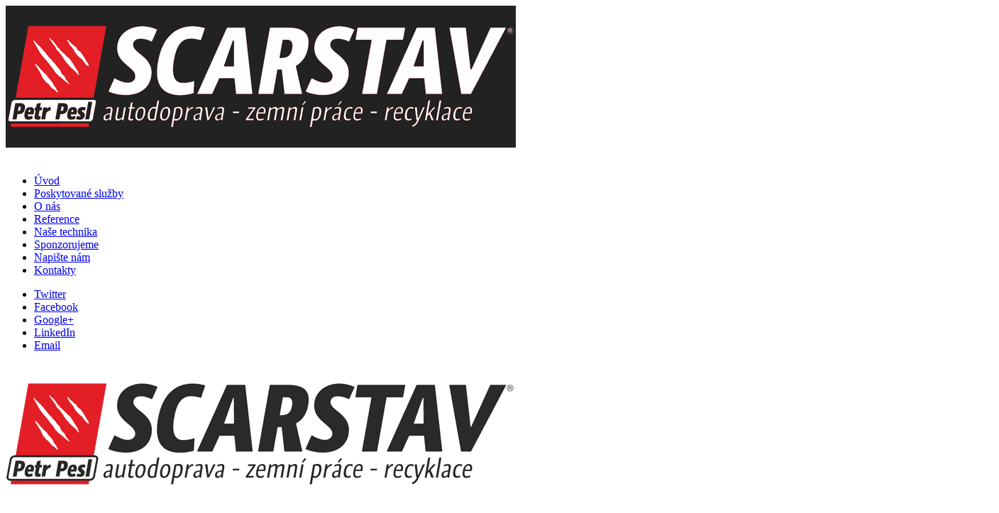

--- FILE ---
content_type: text/html; charset=UTF-8
request_url: https://www.scarstav.cz/
body_size: 22867
content:

<!DOCTYPE HTML>
<html lang="cs">
	<head>
		<title>Scarstav - autodoprava zemní práce recyklace</title>
		<meta http-equiv="content-type" content="text/html; charset=utf-8" />
		<meta name="description" content="autodoprava,dodávka stavebních materiálů,odvoz odpadu,recyklace odpadu" />
		<meta name="keywords" content="autodoprava,zemní práce,odvoz odpadu,sanace ploch" />
    <meta name="author" content="Karaya (c) 2015" />
    <meta name="robots" content="all, follow" />
    <meta name="revisit-after" content="7 days" />
    <link rel="shortcut icon" href="http://www.scarstav.cz/beta/favicon.ico" />
		<!--[if lte IE 8]><script src="css/ie/html5shiv.js"></script><![endif]-->
		<script src="js/jquery.min.js"></script>
		<script src="js/jquery.scrolly.min.js"></script>
		<script src="js/jquery.scrollzer.min.js"></script>
		<script src="js/skel.min.js"></script>
		<script src="js/skel-layers.min.js"></script>
		<script src="js/init.js"></script>
    <script type="text/javascript" src="js/slimbox2.js"></script>
    <script type="text/javascript" src="js/jquery-1.6.1.min.js"></script>
    <script type="text/javascript" src="js/jquery.nivo.slider.pack.js"></script>
    <script type="text/javascript" src="js/animace-nivoslider.js"></script>
    
    <script type="text/javascript" src="js/additional-methods.js"></script>
    <script type="text/javascript" src="js/jquery.validate.min.js"></script>
    
    <link rel="stylesheet" href="css/slimbox2.css" type="text/css" media="screen" />
    <link rel="stylesheet" href="css/nivo-slider.css" type="text/css" media="screen" />
		<noscript>
			<link rel="stylesheet" href="css/skel.css" />
			<link rel="stylesheet" href="css/style.css" />
			<link rel="stylesheet" href="css/style-wide.css" />
		</noscript>
    <script>
      (function(i,s,o,g,r,a,m){i['GoogleAnalyticsObject']=r;i[r]=i[r]||function(){
      (i[r].q=i[r].q||[]).push(arguments)},i[r].l=1*new Date();a=s.createElement(o),
      m=s.getElementsByTagName(o)[0];a.async=1;a.src=g;m.parentNode.insertBefore(a,m)
      })(window,document,'script','//www.google-analytics.com/analytics.js','ga');
    
      ga('create', 'UA-63212854-1', 'auto');
      ga('send', 'pageview');
    
    </script>
    
    <script>
      $(document).ready(function () {
        $('#myform').validate({ // initialize the plugin
            rules: {
                name: {
                    required: true,
                },
                email: {
                    required: true,
                    email: true
                },
                message: {
                    required: true
                },
                control2: {
                    required: true,
                    equalTo: "#control1"
                }
            }
        });
      });
    </script>
    
		<!--[if lte IE 9]><link rel="stylesheet" href="css/ie/v9.css" /><![endif]-->
		<!--[if lte IE 8]><link rel="stylesheet" href="css/ie/v8.css" /><![endif]-->
	</head>
	<body>

		<!-- Header -->
			<div id="header" class="skel-layers-fixed">

				<div class="top">

					<!-- Logo -->
						<div id="logo">
							<img src="images/logo-scarstav-autodoprava-zemni-prace-recyklace-01.png" alt="Scarstav - autodoprava zemní práce recyklace" id="header-logo" /><br />
							<!--<h1 id="title">SCAR stav PRAHA s.r.o.</h1>
							<p>Mořina 100 &bull; PSČ 267 17 &bull; okres Beroun</p>--><br />
						</div>

					<!-- Nav -->
						<nav id="nav">
							<!--
							
								Prologue's nav expects links in one of two formats:
								
								1. Hash link (scrolls to a different section within the page)
								
								   <li><a href="#foobar" id="foobar-link" class="icon fa-whatever-icon-you-want skel-layers-ignoreHref"><span class="label">Foobar</span></a></li>

								2. Standard link (sends the user to another page/site)

								   <li><a href="http://foobar.tld" id="foobar-link" class="icon fa-whatever-icon-you-want"><span class="label">Foobar</span></a></li>
							
							-->
							<ul>
								<li><a href="#domu" id="domu-link" class="skel-layers-ignoreHref"><span class="icon fa-home">Úvod</span></a></li>
								<li><a href="#poskytovane-sluzby" id="poskytovane-sluzby-link" class="skel-layers-ignoreHref"><span class="icon fa-th">Poskytované služby</span></a></li>
								<li><a href="#o-nas" id="o-nas-link" class="skel-layers-ignoreHref"><span class="icon fa-user">O nás</span></a></li>
                <li><a href="#reference" id="reference-link" class="skel-layers-ignoreHref"><span class="icon fa-star">Reference</span></a></li>
                <li><a href="#nase-technika" id="nase-technika-link" class="skel-layers-ignoreHref"><span class="icon fa-gear">Naše technika</span></a></li>
                <li><a href="#sponzorujeme" id="sponzorujeme-link" class="skel-layers-ignoreHref"><span class="icon fa-heart">Sponzorujeme</span></a></li>
								<li><a href="#napiste-nam" id="napiste-nam-link" class="skel-layers-ignoreHref"><span class="icon fa-envelope">Napište nám</span></a></li>
                <li><a href="#kontakty" id="kontakty-link" class="skel-layers-ignoreHref"><span class="icon fa-phone">Kontakty</span></a></li>
							</ul>
						</nav>
						
				</div>
				
				<div class="bottom">

					<!-- Social Icons -->
						<ul class="icons">
							<li><a href="http://twitter.com/home?status%3DScarstav%20-%20autodoprava%20zemni%20prace%20recyklace+http://www.scarstav.cz" class="icon fa-twitter"><span class="label">Twitter</span></a></li>
							<li><a href="http://www.facebook.com/sharer.php?u%3Dhttp://www.scarstav.cz&amp;t%3DScarstav%20-%20autodoprava%20zemni%20prace%20recyklace" class="icon fa-facebook"><span class="label">Facebook</span></a></li>
							<li><a href="http://www.google.com/reader/link?title%3DScarstav%20-%20autodoprava%20zemni%20prace%20recyklace&amp;url%3Dhttp://www.scarstav.cz" class="icon fa-google-plus"><span class="label">Google+</span></a></li>
							<li><a href="http://www.linkedin.com/shareArticle?mini%3Dtrue&amp;url%3Dhttp://www.scarstav.cz&amp;title%3DScarstav%20-%20autodoprava%20zemni%20prace%20recyklace&amp;source%3DScarstav" class="icon fa-linkedin"><span class="label">LinkedIn</span></a></li>
							<li><a href="http://www.scarstav.cz/#napiste-nam" class="icon fa-envelope"><span class="label">Email</span></a></li>
            </ul>
				
				</div>
			
			</div>

		<!-- Main -->
			<div id="main">
        <img src="images/logo-scarstav-autodoprava-zemni-prace-recyklace-02.png" alt="" id="logo-main" />
				
        <!-- Intro -->
					<section id="domu" class="one">
						<div class="container">

							<header>
								<h1>Autodoprava, zemní práce, recyklace, nadrozměrné náklady a doprava materiálu</h1>
							</header>
              
              <div id="slider" class="nivoSlider">
                <img src="images/scarstav-praha-autodoprava-zemni-prace-odvoz-odpadu-sanace-ploch-animace-01.jpg" data-thumb="images/scarstav-praha-autodoprava-zemni-prace-odvoz-odpadu-sanace-ploch-animace-01.jpg" alt="Vlastní sklápěcí nákladní vozidla MAN a kolová rypadla" title="Vlastní sklápěcí nákladní vozidla MAN a kolová rypadla" data-transition="slideInLeft" />
                <img src="images/scarstav-praha-autodoprava-zemni-prace-odvoz-odpadu-sanace-ploch-animace-02.jpg" data-thumb="images/scarstav-praha-autodoprava-zemni-prace-odvoz-odpadu-sanace-ploch-animace-02.jpg" alt="Vlastní sklápěcí nákladní vozidla MAN" title="Vlastní sklápěcí nákladní vozidla MAN" data-transition="slideInLeft" />                
                <img src="images/scarstav-praha-autodoprava-zemni-prace-odvoz-odpadu-sanace-ploch-animace-03.jpg" data-thumb="images/scarstav-praha-autodoprava-zemni-prace-odvoz-odpadu-sanace-ploch-animace-03.jpg" alt="Vlastní sklápěcí nákladní vozidla MAN a kolová rypadla" title="Vlastní sklápěcí nákladní vozidla MAN a kolová rypadla" data-transition="slideInLeft" />
              </div>

							<footer>
								<a href="#poskytovane-sluzby" class="button scrolly">více zde</a>
							</footer>
							
						</div>
					</section>
					
				<!-- Poskytované služby -->
					<section id="poskytovane-sluzby" class="two">
						<div class="container">
					
							<header>
								<h2>Poskytované služby</h2>
							</header>
							
							<p>Díky dlouholetým zkušenostem jsme předními hráči na trhu v oblasti autodopravy, zemních prací a recyklace. Zajišťujeme přepravu nadrozměrných nákladů a dopravu materiálu za pomoci vlastní techniky.</p>
						
							<div class="row">
								<div class="4u">
									<article class="item">
										<a href="images/scarstav-praha-autodoprava-zemni-prace-odvoz-odpadu-sanace-ploch-rekonstrukce-tramvajovych-trati-big.jpg" data-rel="lightbox[sluzby]" class="image fit"><img src="images/scarstav-praha-autodoprava-zemni-prace-odvoz-odpadu-sanace-ploch-rekonstrukce-tramvajovych-trati.jpg" alt="Rekonstrukce tramvajových tratí" title="Rekonstrukce tramvajových tratí" /></a>
										<header>
											<h3>Rekonstrukce tramvajových tratí</h3>
										</header>
									</article>
									<article class="item">
										<a href="images/scarstav-praha-autodoprava-zemni-prace-odvoz-odpadu-sanace-ploch-zemni-prace-big.jpg" data-rel="lightbox[sluzby]" class="image fit"><img src="images/scarstav-praha-autodoprava-zemni-prace-odvoz-odpadu-sanace-ploch-zemni-prace.jpg" alt="Zemní práce" title="Zemní práce" /></a>
										<header>
											<h3>Zemní práce</h3>
										</header>
									</article>
								</div>
								<div class="4u">
									<article class="item">
										<a href="images/scarstav-praha-autodoprava-zemni-prace-odvoz-odpadu-sanace-ploch-nadrozmerne-naklady-big.jpg" data-rel="lightbox[sluzby]" class="image fit"><img src="images/scarstav-praha-autodoprava-zemni-prace-odvoz-odpadu-sanace-ploch-nadrozmerne-naklady.jpg" alt="Nadrozměrné náklady" title="Nadrozměrné náklady" /></a>
										<header>
											<h3>Nadrozměrné náklady</h3>
										</header>
									</article>
									<article class="item">
										<a href="images/scarstav-praha-autodoprava-zemni-prace-odvoz-odpadu-sanace-ploch-likvidace-odpadu-big.jpg" data-rel="lightbox[sluzby]" class="image fit"><img src="images/scarstav-praha-autodoprava-zemni-prace-odvoz-odpadu-sanace-ploch-likvidace-odpadu.jpg" alt="Likvidace odpadu" title="Likvidace odpadu" /></a>
										<header>
											<h3>Likvidace odpadu</h3>
										</header>
									</article>
								</div>
								<div class="4u">
									<article class="item">
										<a href="images/scarstav-praha-autodoprava-zemni-prace-odvoz-odpadu-sanace-ploch-dodavka-stavebnich-materialu-big.jpg" data-rel="lightbox[sluzby]" class="image fit"><img src="images/scarstav-praha-autodoprava-zemni-prace-odvoz-odpadu-sanace-ploch-dodavka-stavebnich-materialu.jpg" alt="Dodávka stavebních materiálů" title="Dodávka stavebních materiálů" /></a>
										<header>
											<h3>Dodávka stavebních materiálů</h3>
										</header>
									</article>
									<article class="item">
										<a href="images/scarstav-praha-autodoprava-zemni-prace-odvoz-odpadu-sanace-ploch-zemni-a-demolicni-prace-big.jpg" data-rel="lightbox[sluzby]" class="image fit"><img src="images/scarstav-praha-autodoprava-zemni-prace-odvoz-odpadu-sanace-ploch-zemni-a-demolicni-prace.jpg" alt="Zemní a demoliční práce" title="Zemní a demoliční práce" /></a>
										<header>
											<h3>Zemní a demoliční práce</h3>
										</header>
									</article>
								</div>
							</div>

						</div>
					</section>

				<!-- O nás -->
					<section id="o-nas" class="three">
						<div class="container">

							<header>
								<h2>O nás</h2>
							</header>

							<a href="images/scarstav-praha-autodoprava-zemni-prace-odvoz-odpadu-sanace-ploch-big.jpg" data-rel="lightbox[sluzby]" class="image fit"><img src="images/scarstav-praha-autodoprava-zemni-prace-odvoz-odpadu-sanace-ploch.jpg" alt="O nás" title="O nás" /></a>
							<br />
							<p>Společnost SCAR stav PRAHA s.r.o. vznikla 2011, a to zejména díky obsáhlým a dlouholetým zkušenostem všech pracovníků ze stavebnictví (od roku 2002).
                 Máme vlastní moderní techniku - sklápěcí vozy, kolová rypadla, pásový bagr. Technika splňuje nejnovější emisní normy EURO 6 (auta), TIER 4 (bagry).
                 <br /><br />
                 Zaměřujeme se na zakázky v celé České republice - rekonstrukce tramvajových tratí včetně přejezdů, autodoprava s dodávkou stavebních materiálů, odvoz odpadu 
                 dle platného zákona o odpadech a bioodpadech, sanace ploch, demolice objektů, hrubé terénní úpravy, dodávky kameniva, písku a dalších sypkých materiálů, 
                 rekonstrukce silničních povrchů, výkopové práce (základy staveb, inženýrské sítě), recyklace odpadu.</p>

						</div>
					</section>
        
        <!-- Reference -->
					<section id="reference" class="four">
						<div class="container">
					
							<header>
								<h2>Reference</h2>
							</header>
							
							<div class="row">
								<div class="3u">
									<article class="item">
										<img src="images/scarstav-praha-autodoprava-zemni-prace-odvoz-odpadu-sanace-ploch-logo-reference-skanska.png" alt="Scarstav reference - Skanska" title="Scarstav reference - Skanska" class="reference" />
										<!--<header>
											<h3>Rekonstrukce tramvajových tratí</h3>
										</header>-->
									</article>
									<article class="item">
										<img src="images/scarstav-praha-autodoprava-zemni-prace-odvoz-odpadu-sanace-ploch-logo-reference-metrostav.png" alt="Scarstav reference - Metrostav" title="Scarstav reference - Metrostav" class="reference" />
										<!--<header>
											<h3>Rekonstrukce tramvajových tratí</h3>
										</header>-->
									</article>
								</div>
								<div class="3u">
									<article class="item">
										<img src="images/scarstav-praha-autodoprava-zemni-prace-odvoz-odpadu-sanace-ploch-logo-reference-zepris.png" alt="Scarstav reference - Zepris" title="Scarstav reference - Zepris" class="reference" />
										<!--<header>
											<h3>Rekonstrukce tramvajových tratí</h3>
										</header>-->
									</article>
									<article class="item">
										<img src="images/scarstav-praha-autodoprava-zemni-prace-odvoz-odpadu-sanace-ploch-logo-reference-eurovia.png" alt="Scarstav reference - Eurovia" title="Scarstav reference - Eurovia" class="reference" />
										<!--<header>
											<h3>Rekonstrukce tramvajových tratí</h3>
										</header>-->
									</article>
								</div>
								<div class="3u">
									<article class="item">
										<img src="images/scarstav-praha-autodoprava-zemni-prace-odvoz-odpadu-sanace-ploch-logo-reference-subterra.png" alt="Scarstav reference - Subterra" title="Scarstav reference - Subterra" class="reference" />
										<!--<header>
											<h3>Rekonstrukce tramvajových tratí</h3>
										</header>-->
									</article>
									<article class="item">
										<img src="images/scarstav-praha-autodoprava-zemni-prace-odvoz-odpadu-sanace-ploch-logo-reference-dopravni-podnik-hlavniho-mesta-prahy.png" alt="Scarstav reference - Dopravní podnik hlavního města Prahy" title="Scarstav reference - Dopravní podnik hlavního města Prahy" class="reference" />
										<!--<header>
											<h3>Rekonstrukce tramvajových tratí</h3>
										</header>-->
									</article>
								</div>
                <div class="3u">
									<article class="item">
										<img src="images/scarstav-praha-autodoprava-zemni-prace-odvoz-odpadu-sanace-ploch-logo-reference-metrostav.png" alt="Scarstav reference - Metrostav" title="Scarstav reference - Metrostav" class="reference" />
										<!--<header>
											<h3>Rekonstrukce tramvajových tratí</h3>
										</header>-->
									</article>
									<article class="item">
										<img src="images/scarstav-praha-autodoprava-zemni-prace-odvoz-odpadu-sanace-ploch-logo-reference-skanska.png" alt="Scarstav reference - Skanska" title="Scarstav reference - Skanska" class="reference" />
										<!--<header>
											<h3>Rekonstrukce tramvajových tratí</h3>
										</header>-->
									</article>
								</div>
							</div>

						</div>
					</section>
          
        <!-- Naše technika -->
					<section id="nase-technika" class="five">
						<div class="container">
					
							<header>
								<h2>Naše technika</h2>
							</header>
							
							<p>Máme vlastní moderní techniku - sklápěcí vozy, kolová rypadla, pásový bagr a 3 typy kontejnerů na odpad. Technika splňuje nejnovější emisní normy EURO 6 (auta), TIER 4 (bagry).</p>
						
							<div class="row">
								<div class="4u">
									<article class="item">
										<a href="images/scarstav-praha-autodoprava-zemni-prace-odvoz-odpadu-sanace-ploch-3-typy-kontejneru-na-odpad-big.jpg" data-rel="lightbox[kontejnery]" class="image fit"><img src="images/scarstav-praha-autodoprava-zemni-prace-odvoz-odpadu-sanace-ploch-3-typy-kontejneru-na-odpad.jpg" alt="3 typy kontejnerů na odpad" title="3 typy kontejnerů na odpad" /></a>
										<header>
											<h3>3 typy kontejnerů na odpad</h3>
										</header>
									</article>
									<article class="item">
										<a href="images/scarstav-praha-autodoprava-zemni-prace-odvoz-odpadu-sanace-ploch-vlastni-doprovodne-vozidlo-big.jpg" data-rel="lightbox[kontejnery]" class="image fit"><img src="images/scarstav-praha-autodoprava-zemni-prace-odvoz-odpadu-sanace-ploch-vlastni-doprovodne-vozidlo.jpg" alt="" /></a>
										<header>
											<h3>Vlastní doprovodné vozidlo</h3>
										</header>
									</article>
								</div>
								<div class="4u">
									<article class="item">
										<a href="images/scarstav-praha-autodoprava-zemni-prace-odvoz-odpadu-sanace-ploch-sklapeci-nakladni-vozidla-man-big.jpg" data-rel="lightbox[kontejnery]" class="image fit"><img src="images/scarstav-praha-autodoprava-zemni-prace-odvoz-odpadu-sanace-ploch-sklapeci-nakladni-vozidla-man.jpg" alt="" /></a>
										<header>
											<h3>Sklápěcí nákladní vozidla MAN</h3>
										</header>
									</article>
									<article class="item">
										<a href="images/scarstav-praha-autodoprava-zemni-prace-odvoz-odpadu-sanace-ploch-sklapeci-nakladni-vozidla-man2-big.jpg" data-rel="lightbox[kontejnery]" class="image fit"><img src="images/scarstav-praha-autodoprava-zemni-prace-odvoz-odpadu-sanace-ploch-sklapeci-nakladni-vozidla-man2.jpg" alt="" /></a>
										<header>
											<h3>Sklápěcí nákladní vozidla MAN</h3>
										</header>
									</article>
								</div>
								<div class="4u">
									<article class="item">
										<a href="images/scarstav-praha-autodoprava-zemni-prace-odvoz-odpadu-sanace-ploch-kolova-rypadla-big.jpg" data-rel="lightbox[kontejnery]" class="image fit"><img src="images/scarstav-praha-autodoprava-zemni-prace-odvoz-odpadu-sanace-ploch-kolova-rypadla.jpg" alt="" /></a>
										<header>
											<h3>Kolová rypadla</h3>
										</header>
									</article>
									<article class="item">
										<a href="images/scarstav-praha-autodoprava-zemni-prace-odvoz-odpadu-sanace-ploch-3-typy-kontejneru-na-odpad2-big.jpg" data-rel="lightbox[kontejnery]" class="image fit"><img src="images/scarstav-praha-autodoprava-zemni-prace-odvoz-odpadu-sanace-ploch-3-typy-kontejneru-na-odpad2.jpg" alt="" /></a>
										<header>
											<h3>3 typy kontejnerů na odpad</h3>
										</header>
									</article>
								</div>
							</div>

						</div>
					</section>
          
        <!-- Sponzorujeme -->
					<section id="sponzorujeme" class="six">
						<div class="container">

							<header>
								<h2>Sponzorujeme</h2>
							</header>

							<a href="images/scarstav-praha-autodoprava-zemni-prace-odvoz-odpadu-sanace-ploch-kawasaki-intermoto-ponyexpres-big.jpg" data-rel="lightbox[sluzby]" class="image fit"><img src="images/scarstav-praha-autodoprava-zemni-prace-odvoz-odpadu-sanace-ploch-kawasaki-intermoto-ponyexpres.jpg" alt="Scarstav Kawasaki Intermoto Ponyexpres" title="Scarstav Kawasaki Intermoto Ponyexpres" /></a>
							<br />
							<p>Již třetí sezónu jsme hrdým sponzorem motocyklového závodního týmu Kawasaki Intermoto Ponyexpres.</p>

						</div>
					</section>
			
				<!-- Napište nám -->
					<!--<section id="napiste-nam" class="seven">
						<div class="container">

							<header>
								<h2>Napište nám</h2>
							</header>

							<p>Pro zadání poptávky nás můžete kontaktovat, odpovíme v nejkratším možném čase. Vyplňte prosím formulář níže.</p>
							
							<form method="post" id="myform" action="http://www.scarstav.cz/index.php">
								<div class="row 50%">
									<div class="6u"><input type="text" name="name" placeholder="Jméno a příjmení" /></div>
									<div class="6u"><input type="text" name="email" placeholder="Email" /></div>
								</div>
								<div class="row 50%">
									<div class="12u">
										<textarea name="message" placeholder="Zpráva"></textarea>
									</div>
								</div>
                <div class="row 50%">
									<div class="6u-control">Kontrolní kód: <input type="text" name="control1" placeholder="61I5" /></div>
                  <div class="6u-control">Opište kontrolní kód:<input type="text" name="control2" placeholder="Opište kontrolní kód" /></div>
								</div>
								<div class="row">
									<div class="12u">
                    <input type="submit" value="Odeslat poptávku" onsubmit="STOPPED_test();" />
									</div>
								</div>
							</form>
              
              

						</div>
					</section>-->
          
          
        <!-- Kontakty -->
					<section id="kontakty" class="eight">
						<div class="container">

							<header>
								<h2>Kontakty</h2>
							</header>

							<!--<a href="#" class="image featured"><img src="images/pic09.jpg" alt="" /></a>-->
							
							<p>SCAR stav PRAHA s.r.o.<br />
              Mořina 100, PSČ 267 17<br />
              okres Beroun<br /><br />
              IČO 24817384<br />
              Spisová značka	177035 C, Městský soud v Praze<br /><br />
              Petr Pesl - jednatel<br />
              +420-725 366 663<br />
              info@scarstav.cz</p>

						</div>
					</section>
			
			</div>

		<!-- Footer -->
			<div id="footer">
				
				<!-- Copyright -->
					<ul class="copyright">
						<li>SCAR stav PRAHA s.r.o. &copy; 2015. Všechna práva vyhrazena. Veškeré materiály jsou ve vlastnictví SCAR stav PRAHA s.r.o.</li><li>Design by <a href="http://www.karaya.cz">Karaya</a></li>
					</ul>
				
			</div>

	</body>
</html>

--- FILE ---
content_type: text/plain
request_url: https://www.google-analytics.com/j/collect?v=1&_v=j102&a=1563430149&t=pageview&_s=1&dl=https%3A%2F%2Fwww.scarstav.cz%2F&ul=en-us%40posix&dt=Scarstav%20-%20autodoprava%20zemn%C3%AD%20pr%C3%A1ce%20recyklace&sr=1280x720&vp=1280x720&_u=IEBAAEABAAAAACAAI~&jid=339878575&gjid=1394158900&cid=1212086714.1769741202&tid=UA-63212854-1&_gid=370633206.1769741202&_r=1&_slc=1&z=244184471
body_size: -450
content:
2,cG-88D264DDWE